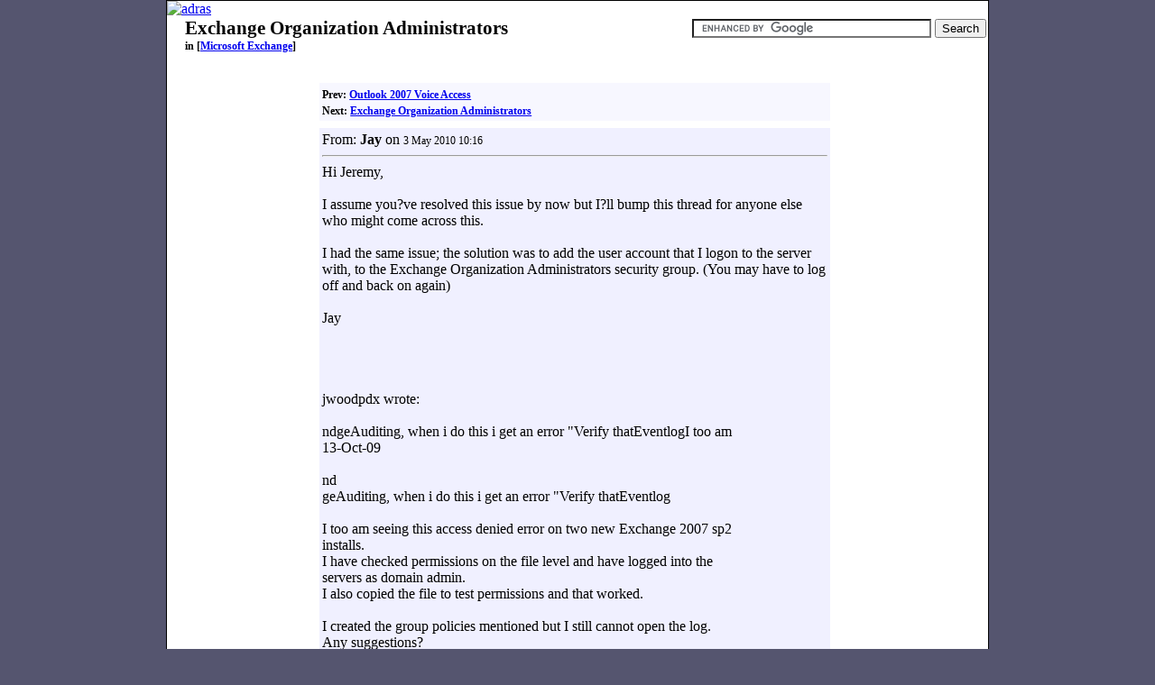

--- FILE ---
content_type: text/html; charset=UTF-8
request_url: http://www.adras.com/Exchange-Organization-Administrators.t59412-38.html
body_size: 2795
content:
<!DOCTYPE html>
<html>
<head>
<meta http-equiv="Content-Type" content="text/html; charset=UTF-8">
<title>Exchange Organization Administrators [Microsoft Exchange]</title>
<meta name="viewport" content="width=device-width, initial-scale=1.0">
<meta name="keywords" content="Exchange,Organization,Administrators,Microsoft Exchange">
<meta name="description" content="Hi Jeremy, I assume you?ve resolved this issue by now but I?ll bump this thread for anyone else who might come across this. I had the same issue; the solution was to add the user account that I logon to the server">
<link rel="meta" href="http://www.adras.com/labels.rdf" type="application/rdf+xml" title="ICRA labels">
<link rel="stylesheet" type="text/css" href="template.css">
<link rel="stylesheet" type="text/css" href="theme.css">
<link rel="stylesheet" type="text/css" href="site/site.css">
<link rel="Shortcut Icon" type="image/x-icon" href="/favicon.ico">	
<link rel="alternate" type="application/rss+xml" title="RSS 0.91" href="http://www.adras.com/Microsoft-Exchange.f38-1.xml" >
<link rel="alternate" type="application/rdf+xml" title="RSS 1.0" href="http://www.adras.com/Microsoft-Exchange.f38-2.xml" >
<link rel="alternate" type="application/rss+xml" title="RSS 2.0" href="http://www.adras.com/Microsoft-Exchange.f38-3.xml" >
<link rel="alternate" type="application/atom+xml" title="Atom" href="http://www.adras.com/Microsoft-Exchange.f38-4.xml" ><script type="text/javascript">

  var _gaq = _gaq || [];
  _gaq.push(['_setAccount', 'UA-424319-2']);
  _gaq.push(['_trackPageview']);

  (function() {
    var ga = document.createElement('script'); ga.type = 'text/javascript'; ga.async = true;
    ga.src = ('https:' == document.location.protocol ? 'https://ssl' : 'http://www') + '.google-analytics.com/ga.js';
    var s = document.getElementsByTagName('script')[0]; s.parentNode.insertBefore(ga, s);
  })();

</script></head>
<body>
<div id="container">
    <div id="top"><a href="/"><img src="/site/logo.png" alt="adras" id="logo"></a><div id="searchBox"><form action="http://www.adras.com/gsearch.php" id="cse-search-box">
  <div>
    <input type="hidden" name="cx" value="partner-pub-0893885676855447:996dt56k5ga" />
    <input type="hidden" name="cof" value="FORID:10" />
    <input type="hidden" name="ie" value="UTF-8" />
    <input type="text" name="q" size="31" />
    <input type="submit" name="sa" value="Search" />
  </div>
</form>
<script type="text/javascript" src="http://www.google.com/coop/cse/brand?form=cse-search-box&amp;lang=en"></script></div></div>	<div id="header">
		<h1 id="pageTitle">Exchange Organization Administrators</h1>
		<div id="topLevelLink">in [<a href="Microsoft-Exchange.s38.html">Microsoft Exchange</a>] </div>
	</div>
		<div id="topLinks">
&nbsp;
</div>	<table id="content"><tr>
		<td class="ads" valign="top"></td>
		<td id="list" valign="top">
			<div class="block1">	
<span class="move">
Prev: <a class="contentLink" href="Outlook-2007-Voice-Access.t59411-38.html">Outlook 2007 Voice Access</a><br />Next: <a class="contentLink" href="Exchange-Organization-Administrators.t59413-38.html">Exchange Organization Administrators</a><br /></span>
			</div>
		<div class="block2">	
		 From: <span class="posterName">Jay</span> on <span class="postDate">3 May 2010 10:16</span><hr>
		 Hi Jeremy, <br />
<br />
I assume you?ve resolved this issue by now but I?ll bump this thread for anyone else who might come across this.<br />
<br />
I had the same issue; the solution was to add the user account that I logon to the server with, to the Exchange Organization Administrators security group. (You may have to log off and back on again)<br />
<br />
Jay<br />
<br />
<br />
<br />
<br />
jwoodpdx wrote:<br />
<br />
ndgeAuditing, when i do this i get an error &quot;Verify thatEventlogI too am<br />
13-Oct-09<br />
<br />
nd<br />
geAuditing, when i do this i get an error &quot;Verify thatEventlog<br />
<br />
I too am seeing this access denied error on two new Exchange 2007 sp2<br />
installs.<br />
I have checked permissions on the file level and have logged into the<br />
servers as domain admin.<br />
I also copied the file to test permissions and that worked.<br />
<br />
I created the group policies mentioned but I still cannot open the log.<br />
Any suggestions?<br />
<br />
Thanks,<br />
Jeremy<br />
<br />
Previous Posts In This Thread:<br />
<br />
On Thursday, September 17, 2009 7:16 PM<br />
Sawyer wrote:<br />
<br />
Exchange 2007 sp2 auditing<br />
Hello all<br />
<br />
I recently installed sp2 for exchange 2007, and have configured the<br />
neccessary auditing per my environment. On the mailbox server when i expand<br />
diagnostics--event viewer--applications and services and then select<br />
Exchange Auditing, when i do this i get an error &quot;Verify that Event log<br />
service is riunning. Access is denied&quot; When i look at the &quot;Windows event log<br />
service&quot; it is running, so i am a little confused why this log file is not<br />
working? also all the mailbox access audit events are getting stored in the<br />
Windows application log and not the Exchange auditing log<br />
<br />
How can fix this?<br />
<br />
Thanks<br />
<br />
On Friday, September 18, 2009 5:18 AM<br />
Tino Donderwinkel wrote:<br />
<br />
Remeber that changes to policies might not be applied until the next time you<br />
Remeber that changes to policies might not be applied until the next time<br />
you start the Exchange Server.<br />
<br />
http://technet.microsoft.com/en-us/magazine/dd547066.aspx<br />
<br />
You will get this message when the &quot;Exchange Auditing&quot; log is nog present.<br />
(Start the Event Viewer, expand Applications and Service Logs and check to<br />
see if &quot;Exchange Auditing&quot; is present.)<br />
<br />
Needless to say that you will need to have the required permissions to read<br />
that log.<br />
<br />
Tino<br />
<br />
On Tuesday, October 13, 2009 3:27 PM<br />
jwoodpdx wrote:<br />
<br />
ndgeAuditing, when i do this i get an error &quot;Verify thatEventlogI too am<br />
nd<br />
geAuditing, when i do this i get an error &quot;Verify thatEventlog<br />
<br />
I too am seeing this access denied error on two new Exchange 2007 sp2<br />
installs.<br />
I have checked permissions on the file level and have logged into the<br />
servers as domain admin.<br />
I also copied the file to test permissions and that worked.<br />
<br />
I created the group policies mentioned but I still cannot open the log.<br />
Any suggestions?<br />
<br />
Thanks,<br />
Jeremy<br />
<br />
<br />
Submitted via EggHeadCafe - Software Developer Portal of Choice <br />
Distributed Data Grids - Share Objects Between Windows Service and ASP.NET<br />
http://www.eggheadcafe.com/tutorials/aspnet/953ed61f-e440-4ca5-8b7a-1bb00e33db07/distributed-data-grids-.aspx<br />
</div><div class="block1"><script type="text/javascript"><!--
amazon_ad_tag = "adras-20"; amazon_ad_width = "300"; amazon_ad_height = "250"; amazon_ad_logo = "hide"; amazon_ad_product_images = "hide"; amazon_ad_price = "retail"; amazon_ad_border = "hide"; amazon_ad_discount = "remove"; amazon_color_background = "F7F7FF"; amazon_color_link = "0000FF";//--></script>
<script type="text/javascript" src="http://www.assoc-amazon.com/s/ads.js"></script></div>		<div class="block2">
		 &nbsp;|&nbsp;

<br />
<span class="move">Pages:  1<br />
Prev: <a class="contentLink" href="Outlook-2007-Voice-Access.t59411-38.html">Outlook 2007 Voice Access</a><br />Next: <a class="contentLink" href="Exchange-Organization-Administrators.t59413-38.html">Exchange Organization Administrators</a><br /></span>
    	</div>
		</td><td class="ads" valign="top"></td>
	</tr></table></div>
<script type="text/javascript">
<!--
document.write("<im"+"g src=\"visit_img.php?sid=38&amp;id=59412&amp;ext=.gif\" alt=\"\" border=\"0\">");
//-->
</script>
</body>
</html>


--- FILE ---
content_type: text/css
request_url: http://www.adras.com/template.css
body_size: 2937
content:
body {
	margin: 0px 0px 0px 0px;
	background: #55556f;
	text-align: center;
}

img {
	border: 0px;
}

#container {
	background: #FFFFFF;
	width: 56em;
	margin-left: auto;
	margin-right: auto; /* center */
	text-align: left;
	border: 1px solid black;
}

#top {
	background: transparent url(/theme/topbg.png) top left repeat-x;
	position: relative;
}

#searchBox {
	position: absolute;
	top: 20px; 
	right: 0px;
	margin-right: 2px;
}

#searchResults {
    margin-left: 20px;
    margin-right: 20px;	
}

#logo {
	border: 0px;
}

#header {
	margin-left: 20px;
	margin-right: 20px;
}

#pageTitle {
	padding: 0px;
	margin: 0px;
}

#topLevelLink {
	margin-top: 0px;
	padding: 0px;
	font-weight: bold;
	margin-bottom: 1em;
	font-family: verdana;
	font-size: 12px;
}

#desc {
	border: 1px dashed black;
	padding: 0.5em;
	margin-top: 0.5em;
}

#content {
	width: 100%;
	height: 100px;
	margin: 0px;
}

#list {
	width: 570px;
	/* margin-left: 4px;*/
	text-align: center;
}

.ads {
	width: 162px;
}

#topLinks {
	margin-top: 5px;
	padding-left: 40px;
}

div.block1 {
	background: #F7F7FF;
	text-align: left;
	width: 35em;
	margin-bottom: 0.5em;
	padding: 0.2em;
	overflow: auto;
}

div.block2 {
	background: #F0F0FF;
	text-align: left;
	width: 35em;
	margin-bottom: 0.5em;
	padding: 0.2em;
	overflow: auto;
}

h1 {
	font-size: 21px;
}

span.posterName {
	font-weight: bold;
}

span.postDate {
	font-size: 12px;
}

span.lastModified {
	float: right;
	font-size: 12px;
	margin: 0px;
	padding: 0px;
}

span.quote {
	color: #55556f;
}

a.contentLink {
	font-weight: bold;
}

a.subContentLink {
	font-weight: normal;
	white-space: nowrap;
	margin-right: 5px;
}

hr {
	padding-top: 0px;
}

span.move {
	margin-top: 0px;
	padding: 0px;
	font-weight: bold;
	font-family: verdana;
	font-size: 12px;
}

span.feeds {
	margin-top: 0px;
	padding: 0px;
	margin-bottom: 1em;
	font-family: verdana;
	font-size: 10px;
}

div.searchBox {
	border: 1px solid #777777;
	width: 158px;
	margin-top: 0px;
	padding-bottom: 0px;
	position: relative;
	top: 5px;
	right: 5px;
	background: white;
	float: right;
	z-index: 10;
}

#siteMap {
	background: #F7F7FF;
	text-align: left;
	width: 95%;
	margin: auto;
	margin-top: 1em;
	margin-bottom: 1em;
	overflow: auto;
}

li.mapcat {
	list-style-image: url(img/cat.gif);
}

li.mapsrc {
	list-style-image: url(img/src.gif);
}

ul.maplist {
	margin-left: 30px;
	padding-left: 0px;
}

img.imgcat {
	border: 0px;
	vertical-align: top;
}

img.imgsrc {
	border: 0px;
	vertical-align: top;
}

#siteFooter {
	background: #F7F7FF;
	text-align: center;
	width: 95%;
	margin: auto;
	margin-top: 1em;
	margin-bottom: 1em;
	font-weight: bold;
	font-family: verdana;
	font-size: 12px;
	padding: 0.3em;
}

.siteFooterLink {
	margin-left: 15px;
	margin-right: 15px;
}

td.ctName {
	text-align: right;
	font-weight: bold;
}

.error {
	font-weight: bold;
	color: red;
}

.moreTopics {
	font-weight: normal;
}

.moreTopicsLink {
	font-weight: bold;
}
